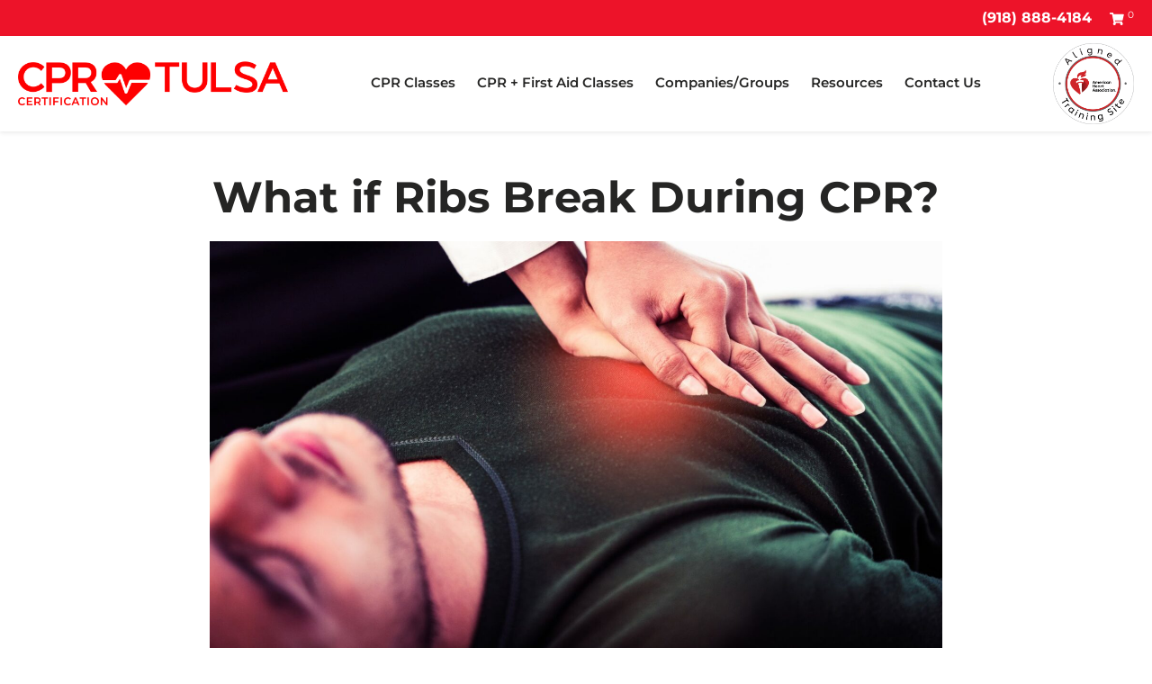

--- FILE ---
content_type: text/html; charset=UTF-8
request_url: https://www.cprtulsa.org/key-steps-if-ribs-break-during-cpr-a-comprehensive-guide/
body_size: 379796
content:
<!DOCTYPE html><html lang="en-US"><head><meta charset="UTF-8"><meta name="viewport" content="width=device-width, initial-scale=1, shrink-to-fit=no"><link rel="profile" href="http://gmpg.org/xfn/11"><meta name='robots' content='index, follow, max-image-preview:large, max-snippet:-1, max-video-preview:-1' /><link media="all" href="https://www.cprtulsa.org/wp-content/uploads/autoptimize/css/autoptimize_d88b90076eef2e46a5c60431d204e08f.css" rel="stylesheet"><link media="only screen and (max-width: 768px)" href="https://www.cprtulsa.org/wp-content/uploads/autoptimize/css/autoptimize_6fe211f8bb15af76999ce9135805d7af.css" rel="stylesheet"><title>what-if-ribs-break-during-cpr</title><meta name="description" content="Rib fractures during CPR are common but manageable. Learn how to recognize signs, adjust your technique, and get the best outcome while performing CPR." /><link rel="canonical" href="https://www.cprtulsa.org/key-steps-if-ribs-break-during-cpr-a-comprehensive-guide/" /><meta property="og:locale" content="en_US" /><meta property="og:type" content="article" /><meta property="og:title" content="what-if-ribs-break-during-cpr" /><meta property="og:description" content="Rib fractures during CPR are common but manageable. Learn how to recognize signs, adjust your technique, and get the best outcome while performing CPR." /><meta property="og:url" content="https://www.cprtulsa.org/key-steps-if-ribs-break-during-cpr-a-comprehensive-guide/" /><meta property="og:site_name" content="CPR Certification Tulsa" /><meta property="article:publisher" content="https://www.facebook.com/CPRCertificationTulsaOK/" /><meta property="article:published_time" content="2024-05-29T19:24:19+00:00" /><meta property="article:modified_time" content="2024-05-29T19:24:20+00:00" /><meta property="og:image" content="https://www.cprtulsa.org/wp-content/uploads/2024/05/what-if-ribs-break-during-cpr.jpg" /><meta property="og:image:width" content="1920" /><meta property="og:image:height" content="1080" /><meta property="og:image:type" content="image/jpeg" /><meta name="author" content="admin842" /><meta name="twitter:card" content="summary_large_image" /><meta name="twitter:label1" content="Written by" /><meta name="twitter:data1" content="admin842" /><meta name="twitter:label2" content="Est. reading time" /><meta name="twitter:data2" content="7 minutes" /> <script type="application/ld+json" class="yoast-schema-graph">{"@context":"https://schema.org","@graph":[{"@type":"Article","@id":"https://www.cprtulsa.org/key-steps-if-ribs-break-during-cpr-a-comprehensive-guide/#article","isPartOf":{"@id":"https://www.cprtulsa.org/key-steps-if-ribs-break-during-cpr-a-comprehensive-guide/"},"author":{"name":"admin842","@id":"https://www.cprtulsa.org/#/schema/person/4bb42ede130134c04952aeb98eb7385f"},"headline":"What if Ribs Break During CPR?","datePublished":"2024-05-29T19:24:19+00:00","dateModified":"2024-05-29T19:24:20+00:00","mainEntityOfPage":{"@id":"https://www.cprtulsa.org/key-steps-if-ribs-break-during-cpr-a-comprehensive-guide/"},"wordCount":1379,"publisher":{"@id":"https://www.cprtulsa.org/#organization"},"image":{"@id":"https://www.cprtulsa.org/key-steps-if-ribs-break-during-cpr-a-comprehensive-guide/#primaryimage"},"thumbnailUrl":"https://www.cprtulsa.org/wp-content/uploads/2024/05/what-if-ribs-break-during-cpr.jpg","articleSection":["Blog"],"inLanguage":"en-US"},{"@type":"WebPage","@id":"https://www.cprtulsa.org/key-steps-if-ribs-break-during-cpr-a-comprehensive-guide/","url":"https://www.cprtulsa.org/key-steps-if-ribs-break-during-cpr-a-comprehensive-guide/","name":"what-if-ribs-break-during-cpr","isPartOf":{"@id":"https://www.cprtulsa.org/#website"},"primaryImageOfPage":{"@id":"https://www.cprtulsa.org/key-steps-if-ribs-break-during-cpr-a-comprehensive-guide/#primaryimage"},"image":{"@id":"https://www.cprtulsa.org/key-steps-if-ribs-break-during-cpr-a-comprehensive-guide/#primaryimage"},"thumbnailUrl":"https://www.cprtulsa.org/wp-content/uploads/2024/05/what-if-ribs-break-during-cpr.jpg","datePublished":"2024-05-29T19:24:19+00:00","dateModified":"2024-05-29T19:24:20+00:00","description":"Rib fractures during CPR are common but manageable. Learn how to recognize signs, adjust your technique, and get the best outcome while performing CPR.","breadcrumb":{"@id":"https://www.cprtulsa.org/key-steps-if-ribs-break-during-cpr-a-comprehensive-guide/#breadcrumb"},"inLanguage":"en-US","potentialAction":[{"@type":"ReadAction","target":["https://www.cprtulsa.org/key-steps-if-ribs-break-during-cpr-a-comprehensive-guide/"]}]},{"@type":"ImageObject","inLanguage":"en-US","@id":"https://www.cprtulsa.org/key-steps-if-ribs-break-during-cpr-a-comprehensive-guide/#primaryimage","url":"https://www.cprtulsa.org/wp-content/uploads/2024/05/what-if-ribs-break-during-cpr.jpg","contentUrl":"https://www.cprtulsa.org/wp-content/uploads/2024/05/what-if-ribs-break-during-cpr.jpg","width":1920,"height":1080,"caption":"What if ribs break during CPR?"},{"@type":"BreadcrumbList","@id":"https://www.cprtulsa.org/key-steps-if-ribs-break-during-cpr-a-comprehensive-guide/#breadcrumb","itemListElement":[{"@type":"ListItem","position":1,"name":"Home","item":"https://www.cprtulsa.org/"},{"@type":"ListItem","position":2,"name":"What if Ribs Break During CPR?"}]},{"@type":"WebSite","@id":"https://www.cprtulsa.org/#website","url":"https://www.cprtulsa.org/","name":"CPR Certification Tulsa","description":"","publisher":{"@id":"https://www.cprtulsa.org/#organization"},"potentialAction":[{"@type":"SearchAction","target":{"@type":"EntryPoint","urlTemplate":"https://www.cprtulsa.org/?s={search_term_string}"},"query-input":{"@type":"PropertyValueSpecification","valueRequired":true,"valueName":"search_term_string"}}],"inLanguage":"en-US"},{"@type":"Organization","@id":"https://www.cprtulsa.org/#organization","name":"CPR Certification Tulsa","url":"https://www.cprtulsa.org/","logo":{"@type":"ImageObject","inLanguage":"en-US","@id":"https://www.cprtulsa.org/#/schema/logo/image/","url":"https://www.cprtulsa.org/wp-content/uploads/2023/06/cpr-certification-tulsa.png","contentUrl":"https://www.cprtulsa.org/wp-content/uploads/2023/06/cpr-certification-tulsa.png","width":398,"height":65,"caption":"CPR Certification Tulsa"},"image":{"@id":"https://www.cprtulsa.org/#/schema/logo/image/"},"sameAs":["https://www.facebook.com/CPRCertificationTulsaOK/"]},{"@type":"Person","@id":"https://www.cprtulsa.org/#/schema/person/4bb42ede130134c04952aeb98eb7385f","name":"admin842","image":{"@type":"ImageObject","inLanguage":"en-US","@id":"https://www.cprtulsa.org/#/schema/person/image/","url":"https://secure.gravatar.com/avatar/ca128c352d920d5f74a7ce412b992f1d50e440da5a9f67c9ee9a1347572cfaba?s=96&d=mm&r=g","contentUrl":"https://secure.gravatar.com/avatar/ca128c352d920d5f74a7ce412b992f1d50e440da5a9f67c9ee9a1347572cfaba?s=96&d=mm&r=g","caption":"admin842"}}]}</script> <link rel="alternate" type="application/rss+xml" title="CPR Certification Tulsa &raquo; Feed" href="https://www.cprtulsa.org/feed/" /><link rel="alternate" type="application/rss+xml" title="CPR Certification Tulsa &raquo; Comments Feed" href="https://www.cprtulsa.org/comments/feed/" /> <script type="text/template" id="tmpl-variation-template"><div class="woocommerce-variation-description">{{{ data.variation.variation_description }}}</div>
	<div class="woocommerce-variation-price">{{{ data.variation.price_html }}}</div>
	<div class="woocommerce-variation-availability">{{{ data.variation.availability_html }}}</div></script> <script type="text/template" id="tmpl-unavailable-variation-template"><p role="alert">Sorry, this product is unavailable. Please choose a different combination.</p></script> <script id="wfco-utm-tracking-js-extra">var wffnUtm = {"utc_offset":"-360","site_url":"https:\/\/www.cprtulsa.org","genericParamEvents":"{\"user_roles\":\"guest\",\"plugin\":\"Funnel Builder\"}","cookieKeys":["flt","timezone","is_mobile","browser","fbclid","gclid","referrer","fl_url","utm_source","utm_medium","utm_campaign","utm_term","utm_content"],"excludeDomain":["paypal.com","klarna.com","quickpay.net"]};</script> <script src="https://www.cprtulsa.org/wp-includes/js/jquery/jquery.min.js" id="jquery-core-js"></script> <script id="woocommerce-js-extra">var woocommerce_params = {"ajax_url":"\/wp-admin\/admin-ajax.php","wc_ajax_url":"\/?wc-ajax=%%endpoint%%","i18n_password_show":"Show password","i18n_password_hide":"Hide password"};</script> <script>window.wc_ga_pro = {};

			window.wc_ga_pro.ajax_url = 'https://www.cprtulsa.org/wp-admin/admin-ajax.php';

			window.wc_ga_pro.available_gateways = {"stripe":"Credit Card"};

			// interpolate json by replacing placeholders with variables (only used by UA tracking)
			window.wc_ga_pro.interpolate_json = function( object, variables ) {

				if ( ! variables ) {
					return object;
				}

				let j = JSON.stringify( object );

				for ( let k in variables ) {
					j = j.split( '{$' + k + '}' ).join( variables[ k ] );
				}

				return JSON.parse( j );
			};

			// return the title for a payment gateway
			window.wc_ga_pro.get_payment_method_title = function( payment_method ) {
				return window.wc_ga_pro.available_gateways[ payment_method ] || payment_method;
			};

			// check if an email is valid
			window.wc_ga_pro.is_valid_email = function( email ) {
				return /[^\s@]+@[^\s@]+\.[^\s@]+/.test( email );
			};</script>  <script async data-type="lazy" data-src="https://www.googletagmanager.com/gtag/js?id=G-E4VFJXZYX2&l=dataLayer"></script> <script data-type="lazy" data-src="[data-uri]" ></script>  <script data-type="lazy" data-src="[data-uri]"></script> <link rel="https://api.w.org/" href="https://www.cprtulsa.org/wp-json/" /><link rel="alternate" title="JSON" type="application/json" href="https://www.cprtulsa.org/wp-json/wp/v2/posts/15853" /><link rel="EditURI" type="application/rsd+xml" title="RSD" href="https://www.cprtulsa.org/xmlrpc.php?rsd" /><meta name="generator" content="WordPress 6.8.1" /><meta name="generator" content="WooCommerce 9.9.5" /><link rel='shortlink' href='https://www.cprtulsa.org/?p=15853' /><link rel="alternate" title="oEmbed (JSON)" type="application/json+oembed" href="https://www.cprtulsa.org/wp-json/oembed/1.0/embed?url=https%3A%2F%2Fwww.cprtulsa.org%2Fkey-steps-if-ribs-break-during-cpr-a-comprehensive-guide%2F" /><link rel="alternate" title="oEmbed (XML)" type="text/xml+oembed" href="https://www.cprtulsa.org/wp-json/oembed/1.0/embed?url=https%3A%2F%2Fwww.cprtulsa.org%2Fkey-steps-if-ribs-break-during-cpr-a-comprehensive-guide%2F&#038;format=xml" /><meta name="mobile-web-app-capable" content="yes"><meta name="apple-mobile-web-app-capable" content="yes"><meta name="apple-mobile-web-app-title" content="CPR Certification Tulsa - "> <noscript><style>.woocommerce-product-gallery{ opacity: 1 !important; }</style></noscript><link rel="icon" href="https://www.cprtulsa.org/wp-content/uploads/2021/03/favicon-100x100.png" sizes="32x32" /><link rel="icon" href="https://www.cprtulsa.org/wp-content/uploads/2021/03/favicon.png" sizes="192x192" /><link rel="apple-touch-icon" href="https://www.cprtulsa.org/wp-content/uploads/2021/03/favicon.png" /><meta name="msapplication-TileImage" content="https://www.cprtulsa.org/wp-content/uploads/2021/03/favicon.png" /><link rel="preload" as="font" type="font/woff2" href="/wp-content/themes/understrap-child/fonts/montserrat-v25-latin-300.woff2"  crossorigin="anonymous"><link rel="preload" as="font" type="font/woff2" href="/wp-content/themes/understrap-child/fonts/montserrat-v25-latin-regular.woff2"  crossorigin="anonymous"><link rel="preload" as="font" type="font/woff2" href="/wp-content/themes/understrap-child/fonts/montserrat-v25-latin-600.woff2"  crossorigin="anonymous"><link rel="preload" as="font" type="font/woff2" href="/wp-content/themes/understrap-child/fonts/montserrat-v25-latin-700.woff2"  crossorigin="anonymous">  <script async data-type="lazy" data-src="https://www.googletagmanager.com/gtag/js?id=AW-416699131"></script> <script data-type="lazy" data-src="[data-uri]"></script>  <script>(function(w,d,t,r,u)
    {
        var f,n,i;
        w[u]=w[u]||[],f=function()
        {
            var o={ti:"343129886", enableAutoSpaTracking: true};
            o.q=w[u],w[u]=new UET(o),w[u].push("pageLoad")
        },
        n=d.createElement(t),n.src=r,n.async=1,n.onload=n.onreadystatechange=function()
        {
            var s=this.readyState;
            s&&s!=="loaded"&&s!=="complete"||(f(),n.onload=n.onreadystatechange=null)
        },
        i=d.getElementsByTagName(t)[0],i.parentNode.insertBefore(n,i)
    })
    (window,document,"script","//bat.bing.com/bat.js","uetq");</script> </head><body class="wp-singular post-template-default single single-post postid-15853 single-format-standard wp-embed-responsive wp-theme-understrap wp-child-theme-understrap-child theme-understrap woocommerce-no-js group-blog" itemscope itemtype="http://schema.org/WebSite"><div class="site" id="page"><div class="preheader bg-red"><div class="container-fluid container-fluid text-right"><div class="top-menu text-center text-md-right"> <a class="white fw-700 ml-3 mr-3" href="tel:9188884184">(918) 888-4184</a> <a class="cart-customlocation white xs fw-400" href="/checkout/" title="View your shopping cart"> <svg width="16px" height="14px" viewbox="0 0 16 14" version="1.1" xmlns="http://www.w3.org/2000/svg" xmlns:xlink="http://www.w3.org/1999/xlink"> <g id="Page-1" stroke="none" stroke-width="1" fill="none" fill-rule="evenodd"> <g id="shopping-cart-solid" fill="#FFFFFF" fill-rule="nonzero"> <path d="M14.440785,8.23919141 L15.7334064,2.55169141 C15.8267306,2.14104297 15.5146017,1.75 15.0934805,1.75 L4.35334487,1.75 L4.102712,0.524726562 C4.04025885,0.219324219 3.77152441,0 3.45977824,0 L0.656250169,0 C0.29380867,0 0,0.293808594 0,0.65625 L0,1.09375 C0,1.45619141 0.29380867,1.75 0.656250169,1.75 L2.56711394,1.75 L4.48795819,11.1408008 C4.02841901,11.4050781 3.71875096,11.9006016 3.71875096,12.46875 C3.71875096,13.3144375 4.40431364,14 5.25000135,14 C6.09568907,14 6.78125175,13.3144375 6.78125175,12.46875 C6.78125175,12.0401641 6.60496655,11.6529492 6.32122038,11.375 L12.053757,11.375 C11.7700382,11.6529492 11.593753,12.0401641 11.593753,12.46875 C11.593753,13.3144375 12.2793157,14 13.1250034,14 C13.9706911,14 14.6562538,13.3144375 14.6562538,12.46875 C14.6562538,11.8624844 14.3038474,11.3385781 13.7927653,11.0904883 L13.9436208,10.4266914 C14.036945,10.016043 13.724816,9.625 13.3036948,9.625 L5.96413826,9.625 L5.78517337,8.75 L13.800859,8.75 C14.1072732,8.75 14.3728904,8.53797656 14.440785,8.23919141 Z" id="Path"></path> </g> </g> </svg> <sup>0</sup></a></div></div></div><div id="wrapper-navbar" class="sticky-top"><nav id="main-nav" class="navbar navbar-expand-lg navbar-light" aria-labelledby="main-nav-label"><div class="container-fluid d-flex justify-content-between"><div class="logo-wrap pb-sm-2 pt-sm-2"> <a href="/" class="logo"> <svg width="500px" height="82px" viewbox="0 0 500 82" version="1.1" xmlns="http://www.w3.org/2000/svg" xmlns:xlink="http://www.w3.org/1999/xlink"> <g id="Page-1" stroke="none" stroke-width="1" fill="none" fill-rule="evenodd"> <image id="Tulsa" x="0" y="-2.84217094e-14" width="500" height="81.0546875" xlink:href="[data-uri]"></image> </g> </svg> </a></div> <button class="navbar-toggle collapsed" type="button" data-toggle="collapse" data-target="#navbarNavDropdown" aria-controls="navbarNavDropdown" aria-expanded="false" aria-label="Toggle navigation"> <span class="sr-only">Toggle navigation</span> <span class="icon-bar top-bar"></span> <span class="icon-bar middle-bar"></span> <span class="icon-bar bottom-bar"></span> </button><div id="navbarNavDropdown" class="collapse navbar-collapse"><ul id="main-menu" class="navbar-nav justify-content-center"><li itemscope="itemscope" itemtype="https://www.schema.org/SiteNavigationElement" id="menu-item-1980" class="menu-item menu-item-type-post_type menu-item-object-page menu-item-1980 nav-item"><a title="CPR Classes" href="/cpr-classes/" class="nav-link">CPR Classes</a></li><li itemscope="itemscope" itemtype="https://www.schema.org/SiteNavigationElement" id="menu-item-1979" class="menu-item menu-item-type-post_type menu-item-object-page menu-item-1979 nav-item"><a title="CPR + First Aid Classes" href="/first-aid-cpr-classes/" class="nav-link">CPR + First Aid Classes</a></li><li itemscope="itemscope" itemtype="https://www.schema.org/SiteNavigationElement" id="menu-item-2268" class="menu-item menu-item-type-post_type menu-item-object-page menu-item-2268 nav-item"><a title="Company / Group CPR Classes" href="/company-group-cpr-classes/" class="nav-link">Companies/Groups</a></li><li itemscope="itemscope" itemtype="https://www.schema.org/SiteNavigationElement" id="menu-item-dropdown-1497" class="menu-item menu-item-type-custom menu-item-object-custom menu-item-has-children dropdown menu-item-1497 nav-item"><a title="Resources" href="#" data-toggle="dropdown" aria-haspopup="true" aria-expanded="false" class="dropdown-toggle nav-link">Resources</a><ul class="dropdown-menu" aria-labelledby="menu-item-dropdown-1497" role="menu"><li itemscope="itemscope" itemtype="https://www.schema.org/SiteNavigationElement" id="menu-item-2712" class="menu-item menu-item-type-post_type menu-item-object-page menu-item-2712 nav-item"> <a title="About" href="/about-us/" class="dropdown-item">About Us</a></li><li itemscope="itemscope" itemtype="https://www.schema.org/SiteNavigationElement" id="menu-item-2772" class="menu-item menu-item-type-post_type menu-item-object-page menu-item-2772 nav-item"> <a title="Reviews" href="/cpr-reviews/" class="dropdown-item">Reviews</a></li><li itemscope="itemscope" itemtype="https://www.schema.org/SiteNavigationElement" id="menu-item-2775" class="menu-item menu-item-type-post_type menu-item-object-page menu-item-2775 nav-item"> <a title="CPR Instructor Jobs" href="/careers/" class="dropdown-item">CPR Instructor Jobs</a></li><li itemscope="itemscope" itemtype="https://www.schema.org/SiteNavigationElement" id="menu-item-2783" class="menu-item menu-item-type-post_type menu-item-object-page menu-item-2783 nav-item"> <a title="Blog" href="/blog/" class="dropdown-item">Blog</a></li></ul></li><li itemscope="itemscope" itemtype="https://www.schema.org/SiteNavigationElement" id="menu-item-5404" class="menu-item menu-item-type-post_type menu-item-object-page menu-item-5404 nav-item"> <a title="Contact Us" href="/contact/" class="nav-link">Contact Us</a></li></ul></div> <svg class="d-none d-lg-block img-fluid pt-2 pb-2 aha-logo" width="100px" height="100px" viewbox="0 0 67 67" version="1.1" xmlns="http://www.w3.org/2000/svg" xmlns:xlink="http://www.w3.org/1999/xlink"> <g id="Home" stroke="none" stroke-width="1" fill="none" fill-rule="evenodd"> <g transform="translate(-1261.000000, -55.000000)" id="TS_English_CMYK_r+k-2020"> <image x="1261" y="55" width="67" height="67" xlink:href="[data-uri]"></image> </g> </g> </svg></div></nav></div><div class="wrapper" id="single-wrapper"><main class="site-main" id="main"><article class="post-15853 post type-post status-publish format-standard has-post-thumbnail hentry category-blog" id="post-15853"><header class="hero-title"><div class="pt-4 pt-lg-5"><div class="container"><div class="row"><div class="col-lg-8 offset-lg-2 text-center"><h1 class="mb-4">What if Ribs Break During CPR?</h1></div></div></div></div></header><div class="entry-content pb-4 pb-lg-5"><div class="container"><div class="row"><div class="col-xl-8 col-lg-10 offset-lg-1 offset-xl-2"><div class="image mb-4"><div class="row"><div class="col text-center"> <img width="1920" height="1080" src="https://www.cprtulsa.org/wp-content/uploads/2024/05/what-if-ribs-break-during-cpr.jpg" class="attachment- size- wp-post-image" alt="What if ribs break during CPR?" decoding="async" fetchpriority="high" srcset="https://www.cprtulsa.org/wp-content/uploads/2024/05/what-if-ribs-break-during-cpr.jpg 1920w, https://www.cprtulsa.org/wp-content/uploads/2024/05/what-if-ribs-break-during-cpr-400x225.jpg 400w, https://www.cprtulsa.org/wp-content/uploads/2024/05/what-if-ribs-break-during-cpr-1024x576.jpg 1024w, https://www.cprtulsa.org/wp-content/uploads/2024/05/what-if-ribs-break-during-cpr-768x432.jpg 768w, https://www.cprtulsa.org/wp-content/uploads/2024/05/what-if-ribs-break-during-cpr-1536x864.jpg 1536w, https://www.cprtulsa.org/wp-content/uploads/2024/05/what-if-ribs-break-during-cpr-600x338.jpg 600w" sizes="(max-width: 1920px) 100vw, 1920px" /></div></div></div><p><strong>TL;DR: </strong>When performing CPR, rib fractures can occur due to the force needed for chest compressions. This is common and happens in about 55% of resuscitation cases. If ribs break, don&#8217;t stop CPR; continue to focus on keeping the victim alive. Adjust your technique to minimize further injury, but maintain effective compressions. Broken ribs, while serious, are less critical than ensuring blood circulation. Proper CPR training can help minimize the risk and ensure you&#8217;re prepared to handle such situations. Good Samaritan laws protect those who provide emergency aid, so don&#8217;t let fear of legal repercussions stop you from helping.</p><p>Every year, approximately <a href="https://cpr.heart.org/en/resources/cpr-facts-and-stats#:~:text=Unfortunately%2C%20only%20about%2040%25%20of,%2C%2040.2%25%20received%20bystander%20CPR." target="_blank" rel="noreferrer noopener">436,000 Americans experience sudden cardiac arrest</a>. These incidents often happen in public spaces where immediate medical help isn&#8217;t readily available. In such critical moments, bystanders with varying degrees of CPR experience become the first line of defense.</p><p>While performing CPR can be lifesaving, one potential consequence is the victim&#8217;s ribs breaking. Whether the person performing CPR is a layperson or a medical professional, rib fractures can happen, and it can affect both the person administering CPR and the recipient.</p><p>So, what if ribs break during CPR? What do you do? Understanding how you&#8217;re supposed to act and proceed in this situation can help you get the best possible outcome for the victim. This article will provide valuable information on what happens when ribs break during CPR and the steps you should take afterward.</p><h2 class="wp-block-heading">Why Rib Fractures Occur During CPR</h2><p></p><p></p><p>Rib fractures during CPR are not uncommon and happen in approximately <a href="https://link.springer.com/article/10.1007/s00068-023-02421-7#:~:text=Rib%20fractures%20emerged%20as%20the%20most%20common%20injury%2C%20with%20a%20pooled%20prevalence%20of%2055%25%20(95%25%20CI%2048%E2%80%9362)" target="_blank" rel="noopener">55% of resuscitation cases</a>. When performing CPR, rescuers must apply substantial force and pressure to effectively compress the chest and manually pump blood through the heart. This force can sometimes cause the ribs to crack.</p><p></p><p></p><p>The rib cage consists of relatively rigid bones that protect the inner organs. Although robust, the rib’s structure can withstand only so much pressure before bones fracture. During CPR, chest compressions need to be deep enough to create an adequate blood flow, which can put immense stress on the rib bones.</p><p></p><p></p><h3 class="wp-block-heading">Who Is Most At Risk Of Rib Fractures During CPR</h3><p></p><p></p><p>Some <a href="https://www.sciencedirect.com/science/article/abs/pii/S1344622320301620?via%3Dihub" target="_blank" rel="noopener">studies suggest</a> that older people have more brittle bones and rib cages that are more prone to breaking due to age-related conditions like osteoporosis. Children have more flexible rib cages, but their smaller size means that even the necessary force for effective CPR is relatively high for their bodies, increasing fracture risk. Women are also at a <a href="https://www.ncbi.nlm.nih.gov/pmc/articles/PMC6396442/" target="_blank" rel="noopener">higher risk of fractured ribs during chest compressions</a> due to generally having less dense bone structure compared to men.</p><p></p><h2 class="wp-block-heading">How To Recognize The Signs Of Broken Ribs During CPR</h2><p></p><p></p><p>When performing CPR, it can be challenging to notice if the victim&#8217;s ribs crack. However, knowing the signs can help you manage the situation effectively. Some of the primary indicators are:</p><p></p><p></p><ul><li style="list-style-type: none;"><ul><li><strong>Cracking or popping sound:</strong> This often occurs when the pressure applied during chest compressions fractures the ribs. Pay attention to any unusual noises that might arise during the process.</li></ul></li></ul><p></p><p></p><ul><li style="list-style-type: none;"><ul><li><strong>Sudden looseness in the chest area:</strong>  If the chest becomes unexpectedly loose or unstable, it may indicate that the ribs have broken. This sensation can be subtle, so you must stay focused and aware of any changes in the resistance you feel while pressing down.</li></ul></li></ul><p></p><p></p><ul><li style="list-style-type: none;"><ul><li><strong>Increased swelling around the chest:</strong> Swelling indicates that there may be internal bleeding or inflammation at the injury. While swelling might not be immediately noticeable, keep an eye on the chest area for any visible changes.</li></ul></li></ul><p></p><p></p><p></p><p>Besides these specific signs, you might also notice other symptoms, such as the victim expressing pain (if conscious) or decreased effectiveness in your compressions. Rib fractures can sometimes lead to other complications, so you must be able to differentiate them from other potential injuries, such as a punctured lung or internal bleeding.</p><p></p><h2 class="wp-block-heading">Immediate Steps if Ribs Break During CPR</h2><p></p><p></p><p>The primary goal of CPR is to keep the victim alive until medical professionals can take over resuscitation. So, even if you notice or suspect that ribs have broken during CPR, it&#8217;s important not to panic and keep pumping the chest. Broken ribs can happen, especially when performing compressions correctly.</p><p></p><p></p><p>You can adjust your technique slightly to minimize further injury and continue providing effective chest compressions. Maintain the correct compression depth, but be mindful of the force you apply. Keep your hands positioned correctly, and keep the compressions smooth and rhythmic.</p><p></p><p></p><p>If another bystander is available, try alternating every two minutes so that you can rest while still doing effective compressions. The priority is the victim&#8217;s survival, and while broken ribs are concerning, they are a secondary issue compared to keeping the blood circulating. After medical professionals arrive, inform them about the broken ribs so they can take it into account during their treatment.</p><p></p><p></p><h3 class="wp-block-heading">Medical Implications of Broken Ribs</h3><p></p><p></p><p>While it might sound severe, fractured ribs are a small price to pay for surviving an otherwise fatal incident. The main goal of CPR is to keep the victim&#8217;s heart beating until professional medical help arrives, and it must not be interrupted for any reason unless the victim regains consciousness.</p><p></p><p></p><h3 class="wp-block-heading">Short-term Effects</h3><p></p><p></p><p>After regaining consciousness, the patient will likely experience significant pain and discomfort due to the broken ribs. Such an injury causes persistent pain and difficulty moving, coughing, and deep breathing.</p><p></p><p></p><p>Another immediate concern is the potential for punctured lungs or other internal injuries. Broken ribs can sometimes lead to a <a href="https://www.mayoclinic.org/diseases-conditions/pneumothorax/symptoms-causes/syc-20350367#:~:text=A%20pneumothorax%20(noo%2Dmoe%2D,a%20portion%20of%20the%20lung." target="_blank" rel="noopener">pneumothorax</a>, causing breathing difficulties. Quick medical intervention is necessary to address such complications and prevent further damage.</p><p></p><p></p><h3 class="wp-block-heading">Long-term Effects</h3><p></p><p></p><p>In the long run, broken ribs may require medical intervention to ensure proper healing. That can involve:</p><p></p><p></p><ul><li style="list-style-type: none;"><ul><li>Follow-up visits with a healthcare provider.</li></ul></li></ul><p></p><p></p><ul><li style="list-style-type: none;"><ul><li>Imaging tests like X-rays.</li></ul></li></ul><p></p><p></p><ul><li style="list-style-type: none;"><ul><li>Physical therapy to regain full range of motion.</li></ul></li></ul><p></p><p></p><p></p><p>The typical recovery process for broken ribs can range from <a href="https://www.yalemedicine.org/conditions/rib-fracture" target="_blank" rel="noopener">six weeks to several months</a>, depending on the severity of the fractures and any associated injuries. During this period, patients must avoid strenuous activities and follow a prescribed pain management plan.</p><p></p><h2 class="wp-block-heading">Legal Protections for CPR Providers</h2><p></p><p></p><p>The possibility of fracturing a victim’s ribs should never deter you from trying to help. Luckily, legal protections exist and can protect you if that ever happens. <a href="https://law.justia.com/codes/oklahoma/2006/os76.html" target="_blank" rel="noopener">Good Samaritan laws</a> protect those who provide help without expecting anything. They exist in many states, including Oklahoma.</p><p></p><p></p><p>These laws are not just about protection &#8211; they are about empowerment. They are in place to encourage bystanders like you to assist others in emergencies without fear of legal repercussions. Acting in good faith means you genuinely want to help the victim, and reasonable care means you perform CPR as you were trained, without reckless or grossly negligent behavior. The law recognizes that doing something is often better than doing nothing in a critical situation.</p><p></p><h2 class="wp-block-heading">CPR Training and Preparedness</h2><p></p><p></p><p>Proper CPR training and certification equip you with the skills to effectively perform chest compressions, minimizing the risk of rib fractures or other injuries. Through comprehensive CPR classes, you learn the correct hand placement, compression depth, and rhythm, all of which are crucial for reducing injury while maximizing the chances of reviving someone.</p><p></p><p></p><p>These courses also cover other life-saving techniques, such as:</p><p></p><p></p><ul><li style="list-style-type: none;"><ul><li>Using an Automated External Defibrillator.</li></ul></li></ul><p></p><p></p><ul><li style="list-style-type: none;"><ul><li>Providing first aid.</li></ul></li></ul><p></p><p></p><ul><li style="list-style-type: none;"><ul><li>Recognizing signs of medical distress.</li></ul></li></ul><p></p><p></p><ul><li style="list-style-type: none;"><ul><li>Assessing the scene before starting CPR.</li></ul></li></ul><p></p><p></p><ul><li style="list-style-type: none;"><ul><li>Adjusting your technique for different age groups.</li></ul></li></ul><p></p><p></p><p></p><p>Staying prepared also means engaging in regular refreshers, hands-on practice, and CPR renewal classes to keep your skills sharp. This ongoing commitment can make a substantial difference in the quality of care you provide during medical emergencies.</p><p></p><h2 class="wp-block-heading">Find CPR Classes In Tulsa, Oklahoma</h2><p></p><p></p><p>Rib fractures can happen during CPR, but this shouldn&#8217;t scare you. While it sounds alarming, the immediate priority is to keep the heart pumping and blood flowing. Stopping CPR because of a fear of rib fractures can result in a far worse outcome. The importance of continuing CPR far outweighs the risk of broken ribs, but you can still make an effort to avoid it happening.</p><p></p><p></p><p>Start your <a href="https://www.cprtulsa.org/">CPR training in Tulsa, Oklahoma</a>, and learn about the best and latest CPR practices. Training will give you the confidence to act decisively in emergencies, knowing your actions could save someone&#8217;s life. Break the barrier and <a href="https://www.cprtulsa.org/contact/">schedule a CPR class</a> today!</p><p></p></div></div><div class="row text-center"><div class="col-xl-8 col-lg-10 offset-lg-1 offset-xl-2"><hr class="d-block w-100"><p class="mb-0 text-center w-100"><a class="u-light-blue" href="/blog/">Back to Blog</a></p></div></div></div></div></article></main></div><footer class="bg-dark-grey pb-90 pt-5"><div class="footer-logo"><div class="container-fluid"><div class="row"><div class="col-lg-3 text-center text-lg-left mb-4 mb-xl-0"> <a href="/" class="logo-footer"> <svg width="500px" height="82px" viewbox="0 0 500 82" version="1.1" xmlns="http://www.w3.org/2000/svg" xmlns:xlink="http://www.w3.org/1999/xlink"> <g id="Page-1" stroke="none" stroke-width="1" fill="none" fill-rule="evenodd"> <image id="Tulsa" x="0" y="-2.84217094e-14" width="500" height="81.0546875" xlink:href="[data-uri]"></image> </g> </svg> </a> <span class="d-block xs mt-2 white">Copyright &copy; 2026 CPR Certification Tulsa. All rights reserved.</span></div><div class="col-lg-3 col-xl-3 text-center text-lg-left mb-4 mb-xl-0"><h5 class="white">Classes</h5><ul class="no-b"><li><a class="white" href="/cpr-classes/">CPR Classes</a></li><li><a class="white" href="/first-aid-cpr-classes/">CPR + First Aid Classes</a></li><li><a class="white" href="/infant-cpr-classes/">Infant CPR</a></li><li><a class="white" href="/cpr-renewal/">CPR Renewal</a></li><li><a class="white" href="/company-group-cpr-classes/">Company / Group CPR Classes</a></li></ul></div><div class="col-lg-3 col-xl-3 text-center text-lg-left mb-4 mb-xl-0"><h5 class="white">Company</h5><ul class="no-b"><li><a class="white" href="/about-us/">About Us</a></li><li><a class="white" href="/cpr-reviews/">Reviews</a></li><li><a class="white" href="/careers/">CPR Instructor Jobs</a></li><li><a class="white" href="/contact/">Contact Us</a></li><li><a class="white" href="/blog/">Blog</a></li><li><a class="white" href="/privacy-policy/">Privacy Policy</a></li></ul></div><div class="col-lg-3 col-xl-3 text-center text-lg-left mb-4 mb-md-5 mb-xl-0"> <a href="tel:9188884184" class="btn btn_outline_white d-block mb-4 ml-auto mr-auto">(918) 888-4184</a><p class="white"> <a class="white" href="https://goo.gl/maps/4DYew5T5TMiMFh1P6" target="_blank"> <span class="d-block">5401 S Harvard Ave</span> <span class="d-block"></span> <span class="d-block">Tulsa, Oklahoma 74135</span> </a></p><div class="inner w-100 mt-4"><div class="d-block w-100 icons"> <a href="https://www.facebook.com/CPRCertificationTulsaOK/" target="_blank"> <svg class="white" width="11.25px" height="18px" viewbox="0 0 276 512" version="1.1" xmlns="http://www.w3.org/2000/svg" xmlns:xlink="http://www.w3.org/1999/xlink"> <g id="Page-1" stroke="none" stroke-width="1" fill="none" fill-rule="evenodd"> <g id="facebook-f-brands" fill="#fff" fill-rule="nonzero"> <path d="M257.14,288 L271.36,195.34 L182.45,195.34 L182.45,135.21 C182.45,109.86 194.87,85.15 234.69,85.15 L275.11,85.15 L275.11,6.26 C275.11,6.26 238.43,0 203.36,0 C130.14,0 82.28,44.38 82.28,124.72 L82.28,195.34 L0.89,195.34 L0.89,288 L82.28,288 L82.28,512 L182.45,512 L182.45,288 L257.14,288 Z" id="Path"></path> </g> </g> </svg> </a></div></div></div></div></div></div></footer> <script type="speculationrules">{"prefetch":[{"source":"document","where":{"and":[{"href_matches":"\/*"},{"not":{"href_matches":["\/wp-*.php","\/wp-admin\/*","\/wp-content\/uploads\/*","\/wp-content\/*","\/wp-content\/plugins\/*","\/wp-content\/themes\/understrap-child\/*","\/wp-content\/themes\/understrap\/*","\/*\\?(.+)"]}},{"not":{"selector_matches":"a[rel~=\"nofollow\"]"}},{"not":{"selector_matches":".no-prefetch, .no-prefetch a"}}]},"eagerness":"conservative"}]}</script> <script data-type="lazy" data-src="[data-uri]"></script><noscript><style>.lazyload{display:none;}</style></noscript><script data-noptimize="1">window.lazySizesConfig=window.lazySizesConfig||{};window.lazySizesConfig.loadMode=1;</script><script async data-noptimize="1" src='https://www.cprtulsa.org/wp-content/plugins/autoptimize/classes/external/js/lazysizes.min.js'></script> <script>(function () {
			var c = document.body.className;
			c = c.replace(/woocommerce-no-js/, 'woocommerce-js');
			document.body.className = c;
		})();</script> <script id="wp-util-js-extra">var _wpUtilSettings = {"ajax":{"url":"\/wp-admin\/admin-ajax.php"}};</script> <script id="wc-add-to-cart-variation-js-extra">var wc_add_to_cart_variation_params = {"wc_ajax_url":"\/?wc-ajax=%%endpoint%%","i18n_no_matching_variations_text":"Sorry, no products matched your selection. Please choose a different combination.","i18n_make_a_selection_text":"Please select some product options before adding this product to your cart.","i18n_unavailable_text":"Sorry, this product is unavailable. Please choose a different combination.","i18n_reset_alert_text":"Your selection has been reset. Please select some product options before adding this product to your cart."};</script> <script id="jquery-ui-datepicker-js-after">jQuery(function(jQuery){jQuery.datepicker.setDefaults({"closeText":"Close","currentText":"Today","monthNames":["January","February","March","April","May","June","July","August","September","October","November","December"],"monthNamesShort":["Jan","Feb","Mar","Apr","May","Jun","Jul","Aug","Sep","Oct","Nov","Dec"],"nextText":"Next","prevText":"Previous","dayNames":["Sunday","Monday","Tuesday","Wednesday","Thursday","Friday","Saturday"],"dayNamesShort":["Sun","Mon","Tue","Wed","Thu","Fri","Sat"],"dayNamesMin":["S","M","T","W","T","F","S"],"dateFormat":"MM d, yy","firstDay":1,"isRTL":false});});</script> <script id="woocommerce-addons-validation-js-extra">var woocommerce_addons_params = {"price_display_suffix":"","tax_enabled":"","price_include_tax":"","display_include_tax":"","ajax_url":"\/wp-admin\/admin-ajax.php","i18n_validation_required_select":"Please choose an option.","i18n_validation_required_input":"Please enter some text in this field.","i18n_validation_required_number":"Please enter a number in this field.","i18n_validation_required_file":"Please upload a file.","i18n_validation_letters_only":"Please enter letters only.","i18n_validation_numbers_only":"Please enter numbers only.","i18n_validation_letters_and_numbers_only":"Please enter letters and numbers only.","i18n_validation_email_only":"Please enter a valid email address.","i18n_validation_min_characters":"Please enter at least %c characters.","i18n_validation_max_characters":"Please enter up to %c characters.","i18n_validation_min_number":"Please enter %c or more.","i18n_validation_max_number":"Please enter %c or less.","i18n_validation_decimal_separator":"Please enter a price with one monetary decimal point (%c) without thousand separators.","i18n_sub_total":"Subtotal","i18n_remaining":"<span><\/span> characters remaining","currency_format_num_decimals":"2","currency_format_symbol":"$","currency_format_decimal_sep":".","currency_format_thousand_sep":",","trim_trailing_zeros":"","is_bookings":"","trim_user_input_characters":"20","quantity_symbol":"x ","datepicker_class":"wc_pao_datepicker","datepicker_date_format":"MM d, yy","gmt_offset":"6","date_input_timezone_reference":"default","currency_format":"%s%v"};</script> <script id="woocommerce-addons-js-extra">var woocommerce_addons_params = {"price_display_suffix":"","tax_enabled":"","price_include_tax":"","display_include_tax":"","ajax_url":"\/wp-admin\/admin-ajax.php","i18n_validation_required_select":"Please choose an option.","i18n_validation_required_input":"Please enter some text in this field.","i18n_validation_required_number":"Please enter a number in this field.","i18n_validation_required_file":"Please upload a file.","i18n_validation_letters_only":"Please enter letters only.","i18n_validation_numbers_only":"Please enter numbers only.","i18n_validation_letters_and_numbers_only":"Please enter letters and numbers only.","i18n_validation_email_only":"Please enter a valid email address.","i18n_validation_min_characters":"Please enter at least %c characters.","i18n_validation_max_characters":"Please enter up to %c characters.","i18n_validation_min_number":"Please enter %c or more.","i18n_validation_max_number":"Please enter %c or less.","i18n_validation_decimal_separator":"Please enter a price with one monetary decimal point (%c) without thousand separators.","i18n_sub_total":"Subtotal","i18n_remaining":"<span><\/span> characters remaining","currency_format_num_decimals":"2","currency_format_symbol":"$","currency_format_decimal_sep":".","currency_format_thousand_sep":",","trim_trailing_zeros":"","is_bookings":"","trim_user_input_characters":"20","quantity_symbol":"x ","datepicker_class":"wc_pao_datepicker","datepicker_date_format":"MM d, yy","gmt_offset":"6","date_input_timezone_reference":"default","currency_format":"%s%v"};</script> <script src="https://www.cprtulsa.org/wp-includes/js/dist/hooks.min.js" id="wp-hooks-js"></script> <script src="https://www.cprtulsa.org/wp-includes/js/dist/i18n.min.js" id="wp-i18n-js"></script> <script id="wp-i18n-js-after">wp.i18n.setLocaleData( { 'text direction\u0004ltr': [ 'ltr' ] } );</script> <script id="contact-form-7-js-before">var wpcf7 = {
    "api": {
        "root": "https:\/\/www.cprtulsa.org\/wp-json\/",
        "namespace": "contact-form-7\/v1"
    }
};</script> <script id="wpcf7-redirect-script-js-extra">var wpcf7r = {"ajax_url":"https:\/\/www.cprtulsa.org\/wp-admin\/admin-ajax.php"};</script> <script id="wc-order-attribution-js-extra">var wc_order_attribution = {"params":{"lifetime":1.0e-5,"session":30,"base64":false,"ajaxurl":"https:\/\/www.cprtulsa.org\/wp-admin\/admin-ajax.php","prefix":"wc_order_attribution_","allowTracking":true},"fields":{"source_type":"current.typ","referrer":"current_add.rf","utm_campaign":"current.cmp","utm_source":"current.src","utm_medium":"current.mdm","utm_content":"current.cnt","utm_id":"current.id","utm_term":"current.trm","utm_source_platform":"current.plt","utm_creative_format":"current.fmt","utm_marketing_tactic":"current.tct","session_entry":"current_add.ep","session_start_time":"current_add.fd","session_pages":"session.pgs","session_count":"udata.vst","user_agent":"udata.uag"}};</script> <script type="text/javascript" id="flying-scripts">const loadScriptsTimer=setTimeout(loadScripts,5*1000);const userInteractionEvents=['click', 'mousemove', 'keydown', 'touchstart', 'touchmove', 'wheel'];userInteractionEvents.forEach(function(event){window.addEventListener(event,triggerScriptLoader,{passive:!0})});function triggerScriptLoader(){loadScripts();clearTimeout(loadScriptsTimer);userInteractionEvents.forEach(function(event){window.removeEventListener(event,triggerScriptLoader,{passive:!0})})}
function loadScripts(){document.querySelectorAll("script[data-type='lazy']").forEach(function(elem){elem.setAttribute("src",elem.getAttribute("data-src"))})}</script>  <script type="text/javascript" data-type="lazy" data-src="[data-uri]"></script> <script defer async data-type="lazy" data-src="https://cdn.trustindex.io/loader.js"></script> <script defer src="https://www.cprtulsa.org/wp-content/uploads/autoptimize/js/autoptimize_8a7229c1ca30eb2c9ebcc8e2fceabbf6.js"></script></body></html>